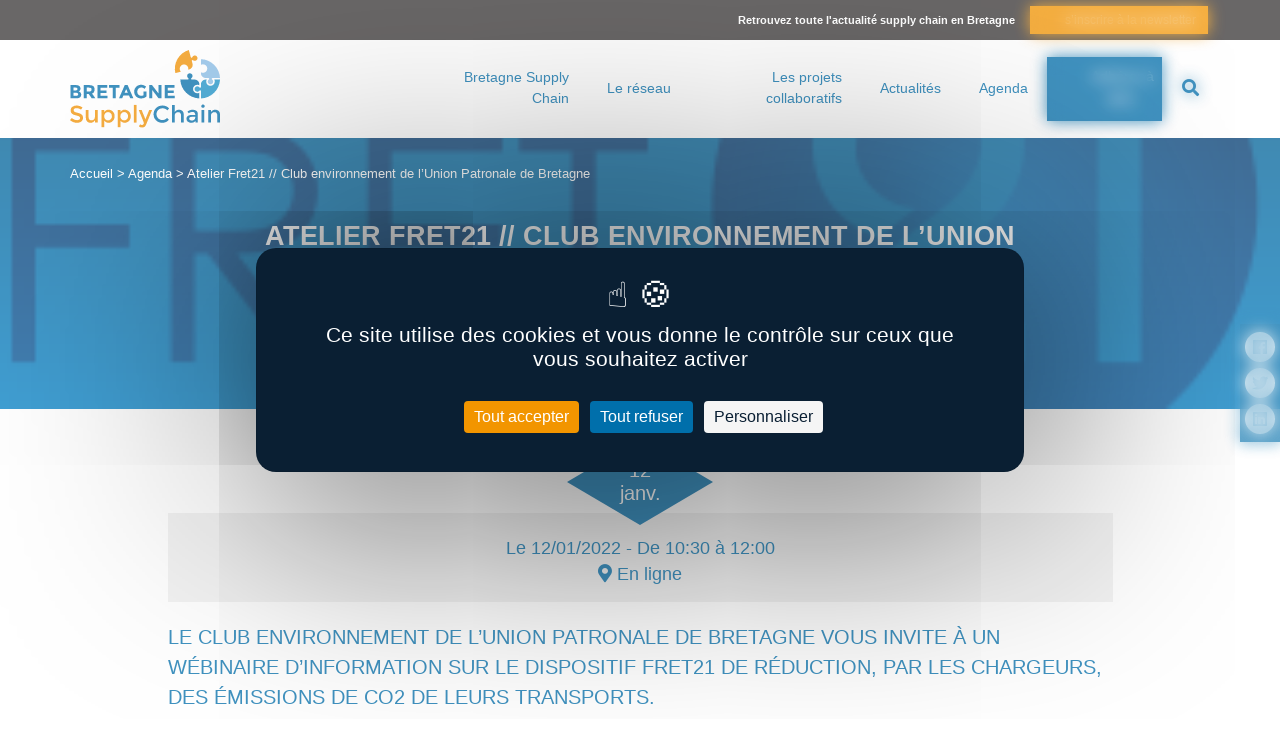

--- FILE ---
content_type: text/html; charset=UTF-8
request_url: https://www.bretagne-supplychain.fr/agenda/atelier-fret21-club-environnement-de-lunion-patronale-de-bretagne-2/
body_size: 13464
content:

<!doctype html>
<html lang="fr" class="no-js">
	<head>
		<title>Atelier Fret21 // Club environnement de l&#039;Union Patronale de Bretagne - Bretagne Supply Chain</title>

		<link href="//www.google-analytics.com" rel="dns-prefetch">

		<link rel="icon" type="image/png" href="https://www.bretagne-supplychain.fr/voy_content/uploads/2019/04/favicon.png" sizes="32x32" />
    <link rel="shortcut icon" href="https://www.bretagne-supplychain.fr/voy_content/uploads/2019/04/favicon.png">
    <link rel="apple-touch-icon" href="https://www.bretagne-supplychain.fr/voy_content/uploads/2019/04/favicon.png">
		<link rel="apple-touch-icon" sizes="72x72" href="https://www.bretagne-supplychain.fr/voy_content/uploads/2019/04/favicon-72-72.png" />
		<link rel="apple-touch-icon" sizes="144x144" href="https://www.bretagne-supplychain.fr/voy_content/uploads/2019/04/favicon-144-144.png" />
		<meta name="msapplication-TileColor" content="#006eab" />
		<meta name="msapplication-TileImage" content="https://www.bretagne-supplychain.fr/voy_content/uploads/2019/04/favicon-144-144.png" />
		<meta name="theme-color" content="#006eab">

		<meta charset="UTF-8">
		<meta http-equiv="X-UA-Compatible" content="IE=edge,chrome=1">
		<meta name="viewport" content="width=device-width, initial-scale=1.0">

		<meta name='robots' content='index, follow, max-image-preview:large, max-snippet:-1, max-video-preview:-1' />

	<!-- This site is optimized with the Yoast SEO plugin v23.8 - https://yoast.com/wordpress/plugins/seo/ -->
	<link rel="canonical" href="https://www.bretagne-supplychain.fr/agenda/atelier-fret21-club-environnement-de-lunion-patronale-de-bretagne-2/" />
	<meta property="og:locale" content="fr_FR" />
	<meta property="og:type" content="article" />
	<meta property="og:title" content="Atelier Fret21 // Club environnement de l&#039;Union Patronale de Bretagne - Bretagne Supply Chain" />
	<meta property="og:description" content="Le Club environnement de l’Union Patronale de Bretagne vous invite à un wébinaire d’information sur le dispositif Fret21 de réduction, par les chargeurs, des émissions de CO2 de leurs transports. Optimisation des charges palettisées, réduction des trajets à vide, gestion mutualisée des approvisionnements, optimisation de l’affectation des productions et des clients, utilisation des modes alternatifs [&hellip;]" />
	<meta property="og:url" content="https://www.bretagne-supplychain.fr/agenda/atelier-fret21-club-environnement-de-lunion-patronale-de-bretagne-2/" />
	<meta property="og:site_name" content="Bretagne Supply Chain" />
	<meta property="article:modified_time" content="2022-02-16T15:07:21+00:00" />
	<meta property="og:image" content="https://www.bretagne-supplychain.fr/voy_content/uploads/2019/09/FRET21.png" />
	<meta property="og:image:width" content="326" />
	<meta property="og:image:height" content="173" />
	<meta property="og:image:type" content="image/png" />
	<meta name="twitter:card" content="summary_large_image" />
	<meta name="twitter:label1" content="Durée de lecture estimée" />
	<meta name="twitter:data1" content="2 minutes" />
	<script type="application/ld+json" class="yoast-schema-graph">{"@context":"https://schema.org","@graph":[{"@type":"WebPage","@id":"https://www.bretagne-supplychain.fr/agenda/atelier-fret21-club-environnement-de-lunion-patronale-de-bretagne-2/","url":"https://www.bretagne-supplychain.fr/agenda/atelier-fret21-club-environnement-de-lunion-patronale-de-bretagne-2/","name":"Atelier Fret21 // Club environnement de l'Union Patronale de Bretagne - Bretagne Supply Chain","isPartOf":{"@id":"https://www.bretagne-supplychain.fr/#website"},"primaryImageOfPage":{"@id":"https://www.bretagne-supplychain.fr/agenda/atelier-fret21-club-environnement-de-lunion-patronale-de-bretagne-2/#primaryimage"},"image":{"@id":"https://www.bretagne-supplychain.fr/agenda/atelier-fret21-club-environnement-de-lunion-patronale-de-bretagne-2/#primaryimage"},"thumbnailUrl":"https://www.bretagne-supplychain.fr/voy_content/uploads/2019/09/FRET21.png","datePublished":"2022-02-16T15:07:20+00:00","dateModified":"2022-02-16T15:07:21+00:00","breadcrumb":{"@id":"https://www.bretagne-supplychain.fr/agenda/atelier-fret21-club-environnement-de-lunion-patronale-de-bretagne-2/#breadcrumb"},"inLanguage":"fr-FR","potentialAction":[{"@type":"ReadAction","target":["https://www.bretagne-supplychain.fr/agenda/atelier-fret21-club-environnement-de-lunion-patronale-de-bretagne-2/"]}]},{"@type":"ImageObject","inLanguage":"fr-FR","@id":"https://www.bretagne-supplychain.fr/agenda/atelier-fret21-club-environnement-de-lunion-patronale-de-bretagne-2/#primaryimage","url":"https://www.bretagne-supplychain.fr/voy_content/uploads/2019/09/FRET21.png","contentUrl":"https://www.bretagne-supplychain.fr/voy_content/uploads/2019/09/FRET21.png","width":326,"height":173},{"@type":"BreadcrumbList","@id":"https://www.bretagne-supplychain.fr/agenda/atelier-fret21-club-environnement-de-lunion-patronale-de-bretagne-2/#breadcrumb","itemListElement":[{"@type":"ListItem","position":1,"name":"Accueil","item":"https://www.bretagne-supplychain.fr/"},{"@type":"ListItem","position":2,"name":"Agenda","item":"https://www.bretagne-supplychain.fr/agenda/"},{"@type":"ListItem","position":3,"name":"Atelier Fret21 // Club environnement de l&rsquo;Union Patronale de Bretagne"}]},{"@type":"WebSite","@id":"https://www.bretagne-supplychain.fr/#website","url":"https://www.bretagne-supplychain.fr/","name":"Bretagne Supply Chain","description":"Ensemble, visons l&#039;excellence logistique","potentialAction":[{"@type":"SearchAction","target":{"@type":"EntryPoint","urlTemplate":"https://www.bretagne-supplychain.fr/?s={search_term_string}"},"query-input":{"@type":"PropertyValueSpecification","valueRequired":true,"valueName":"search_term_string"}}],"inLanguage":"fr-FR"}]}</script>
	<!-- / Yoast SEO plugin. -->


<link rel='dns-prefetch' href='//maps.googleapis.com' />
<link rel='dns-prefetch' href='//use.fontawesome.com' />

<script type="text/javascript">
/* <![CDATA[ */
window._wpemojiSettings = {"baseUrl":"https:\/\/s.w.org\/images\/core\/emoji\/15.0.3\/72x72\/","ext":".png","svgUrl":"https:\/\/s.w.org\/images\/core\/emoji\/15.0.3\/svg\/","svgExt":".svg","source":{"concatemoji":"https:\/\/www.bretagne-supplychain.fr\/wp-includes\/js\/wp-emoji-release.min.js?ver=6.6.2"}};
/*! This file is auto-generated */
!function(i,n){var o,s,e;function c(e){try{var t={supportTests:e,timestamp:(new Date).valueOf()};sessionStorage.setItem(o,JSON.stringify(t))}catch(e){}}function p(e,t,n){e.clearRect(0,0,e.canvas.width,e.canvas.height),e.fillText(t,0,0);var t=new Uint32Array(e.getImageData(0,0,e.canvas.width,e.canvas.height).data),r=(e.clearRect(0,0,e.canvas.width,e.canvas.height),e.fillText(n,0,0),new Uint32Array(e.getImageData(0,0,e.canvas.width,e.canvas.height).data));return t.every(function(e,t){return e===r[t]})}function u(e,t,n){switch(t){case"flag":return n(e,"\ud83c\udff3\ufe0f\u200d\u26a7\ufe0f","\ud83c\udff3\ufe0f\u200b\u26a7\ufe0f")?!1:!n(e,"\ud83c\uddfa\ud83c\uddf3","\ud83c\uddfa\u200b\ud83c\uddf3")&&!n(e,"\ud83c\udff4\udb40\udc67\udb40\udc62\udb40\udc65\udb40\udc6e\udb40\udc67\udb40\udc7f","\ud83c\udff4\u200b\udb40\udc67\u200b\udb40\udc62\u200b\udb40\udc65\u200b\udb40\udc6e\u200b\udb40\udc67\u200b\udb40\udc7f");case"emoji":return!n(e,"\ud83d\udc26\u200d\u2b1b","\ud83d\udc26\u200b\u2b1b")}return!1}function f(e,t,n){var r="undefined"!=typeof WorkerGlobalScope&&self instanceof WorkerGlobalScope?new OffscreenCanvas(300,150):i.createElement("canvas"),a=r.getContext("2d",{willReadFrequently:!0}),o=(a.textBaseline="top",a.font="600 32px Arial",{});return e.forEach(function(e){o[e]=t(a,e,n)}),o}function t(e){var t=i.createElement("script");t.src=e,t.defer=!0,i.head.appendChild(t)}"undefined"!=typeof Promise&&(o="wpEmojiSettingsSupports",s=["flag","emoji"],n.supports={everything:!0,everythingExceptFlag:!0},e=new Promise(function(e){i.addEventListener("DOMContentLoaded",e,{once:!0})}),new Promise(function(t){var n=function(){try{var e=JSON.parse(sessionStorage.getItem(o));if("object"==typeof e&&"number"==typeof e.timestamp&&(new Date).valueOf()<e.timestamp+604800&&"object"==typeof e.supportTests)return e.supportTests}catch(e){}return null}();if(!n){if("undefined"!=typeof Worker&&"undefined"!=typeof OffscreenCanvas&&"undefined"!=typeof URL&&URL.createObjectURL&&"undefined"!=typeof Blob)try{var e="postMessage("+f.toString()+"("+[JSON.stringify(s),u.toString(),p.toString()].join(",")+"));",r=new Blob([e],{type:"text/javascript"}),a=new Worker(URL.createObjectURL(r),{name:"wpTestEmojiSupports"});return void(a.onmessage=function(e){c(n=e.data),a.terminate(),t(n)})}catch(e){}c(n=f(s,u,p))}t(n)}).then(function(e){for(var t in e)n.supports[t]=e[t],n.supports.everything=n.supports.everything&&n.supports[t],"flag"!==t&&(n.supports.everythingExceptFlag=n.supports.everythingExceptFlag&&n.supports[t]);n.supports.everythingExceptFlag=n.supports.everythingExceptFlag&&!n.supports.flag,n.DOMReady=!1,n.readyCallback=function(){n.DOMReady=!0}}).then(function(){return e}).then(function(){var e;n.supports.everything||(n.readyCallback(),(e=n.source||{}).concatemoji?t(e.concatemoji):e.wpemoji&&e.twemoji&&(t(e.twemoji),t(e.wpemoji)))}))}((window,document),window._wpemojiSettings);
/* ]]> */
</script>
<style id='wp-emoji-styles-inline-css' type='text/css'>

	img.wp-smiley, img.emoji {
		display: inline !important;
		border: none !important;
		box-shadow: none !important;
		height: 1em !important;
		width: 1em !important;
		margin: 0 0.07em !important;
		vertical-align: -0.1em !important;
		background: none !important;
		padding: 0 !important;
	}
</style>
<link rel='stylesheet' id='wp-block-library-css' href='https://www.bretagne-supplychain.fr/wp-includes/css/dist/block-library/style.min.css?ver=6.6.2' type='text/css' media='all' />
<style id='classic-theme-styles-inline-css' type='text/css'>
/*! This file is auto-generated */
.wp-block-button__link{color:#fff;background-color:#32373c;border-radius:9999px;box-shadow:none;text-decoration:none;padding:calc(.667em + 2px) calc(1.333em + 2px);font-size:1.125em}.wp-block-file__button{background:#32373c;color:#fff;text-decoration:none}
</style>
<style id='global-styles-inline-css' type='text/css'>
:root{--wp--preset--aspect-ratio--square: 1;--wp--preset--aspect-ratio--4-3: 4/3;--wp--preset--aspect-ratio--3-4: 3/4;--wp--preset--aspect-ratio--3-2: 3/2;--wp--preset--aspect-ratio--2-3: 2/3;--wp--preset--aspect-ratio--16-9: 16/9;--wp--preset--aspect-ratio--9-16: 9/16;--wp--preset--color--black: #000000;--wp--preset--color--cyan-bluish-gray: #abb8c3;--wp--preset--color--white: #ffffff;--wp--preset--color--pale-pink: #f78da7;--wp--preset--color--vivid-red: #cf2e2e;--wp--preset--color--luminous-vivid-orange: #ff6900;--wp--preset--color--luminous-vivid-amber: #fcb900;--wp--preset--color--light-green-cyan: #7bdcb5;--wp--preset--color--vivid-green-cyan: #00d084;--wp--preset--color--pale-cyan-blue: #8ed1fc;--wp--preset--color--vivid-cyan-blue: #0693e3;--wp--preset--color--vivid-purple: #9b51e0;--wp--preset--gradient--vivid-cyan-blue-to-vivid-purple: linear-gradient(135deg,rgba(6,147,227,1) 0%,rgb(155,81,224) 100%);--wp--preset--gradient--light-green-cyan-to-vivid-green-cyan: linear-gradient(135deg,rgb(122,220,180) 0%,rgb(0,208,130) 100%);--wp--preset--gradient--luminous-vivid-amber-to-luminous-vivid-orange: linear-gradient(135deg,rgba(252,185,0,1) 0%,rgba(255,105,0,1) 100%);--wp--preset--gradient--luminous-vivid-orange-to-vivid-red: linear-gradient(135deg,rgba(255,105,0,1) 0%,rgb(207,46,46) 100%);--wp--preset--gradient--very-light-gray-to-cyan-bluish-gray: linear-gradient(135deg,rgb(238,238,238) 0%,rgb(169,184,195) 100%);--wp--preset--gradient--cool-to-warm-spectrum: linear-gradient(135deg,rgb(74,234,220) 0%,rgb(151,120,209) 20%,rgb(207,42,186) 40%,rgb(238,44,130) 60%,rgb(251,105,98) 80%,rgb(254,248,76) 100%);--wp--preset--gradient--blush-light-purple: linear-gradient(135deg,rgb(255,206,236) 0%,rgb(152,150,240) 100%);--wp--preset--gradient--blush-bordeaux: linear-gradient(135deg,rgb(254,205,165) 0%,rgb(254,45,45) 50%,rgb(107,0,62) 100%);--wp--preset--gradient--luminous-dusk: linear-gradient(135deg,rgb(255,203,112) 0%,rgb(199,81,192) 50%,rgb(65,88,208) 100%);--wp--preset--gradient--pale-ocean: linear-gradient(135deg,rgb(255,245,203) 0%,rgb(182,227,212) 50%,rgb(51,167,181) 100%);--wp--preset--gradient--electric-grass: linear-gradient(135deg,rgb(202,248,128) 0%,rgb(113,206,126) 100%);--wp--preset--gradient--midnight: linear-gradient(135deg,rgb(2,3,129) 0%,rgb(40,116,252) 100%);--wp--preset--font-size--small: 13px;--wp--preset--font-size--medium: 20px;--wp--preset--font-size--large: 36px;--wp--preset--font-size--x-large: 42px;--wp--preset--spacing--20: 0.44rem;--wp--preset--spacing--30: 0.67rem;--wp--preset--spacing--40: 1rem;--wp--preset--spacing--50: 1.5rem;--wp--preset--spacing--60: 2.25rem;--wp--preset--spacing--70: 3.38rem;--wp--preset--spacing--80: 5.06rem;--wp--preset--shadow--natural: 6px 6px 9px rgba(0, 0, 0, 0.2);--wp--preset--shadow--deep: 12px 12px 50px rgba(0, 0, 0, 0.4);--wp--preset--shadow--sharp: 6px 6px 0px rgba(0, 0, 0, 0.2);--wp--preset--shadow--outlined: 6px 6px 0px -3px rgba(255, 255, 255, 1), 6px 6px rgba(0, 0, 0, 1);--wp--preset--shadow--crisp: 6px 6px 0px rgba(0, 0, 0, 1);}:where(.is-layout-flex){gap: 0.5em;}:where(.is-layout-grid){gap: 0.5em;}body .is-layout-flex{display: flex;}.is-layout-flex{flex-wrap: wrap;align-items: center;}.is-layout-flex > :is(*, div){margin: 0;}body .is-layout-grid{display: grid;}.is-layout-grid > :is(*, div){margin: 0;}:where(.wp-block-columns.is-layout-flex){gap: 2em;}:where(.wp-block-columns.is-layout-grid){gap: 2em;}:where(.wp-block-post-template.is-layout-flex){gap: 1.25em;}:where(.wp-block-post-template.is-layout-grid){gap: 1.25em;}.has-black-color{color: var(--wp--preset--color--black) !important;}.has-cyan-bluish-gray-color{color: var(--wp--preset--color--cyan-bluish-gray) !important;}.has-white-color{color: var(--wp--preset--color--white) !important;}.has-pale-pink-color{color: var(--wp--preset--color--pale-pink) !important;}.has-vivid-red-color{color: var(--wp--preset--color--vivid-red) !important;}.has-luminous-vivid-orange-color{color: var(--wp--preset--color--luminous-vivid-orange) !important;}.has-luminous-vivid-amber-color{color: var(--wp--preset--color--luminous-vivid-amber) !important;}.has-light-green-cyan-color{color: var(--wp--preset--color--light-green-cyan) !important;}.has-vivid-green-cyan-color{color: var(--wp--preset--color--vivid-green-cyan) !important;}.has-pale-cyan-blue-color{color: var(--wp--preset--color--pale-cyan-blue) !important;}.has-vivid-cyan-blue-color{color: var(--wp--preset--color--vivid-cyan-blue) !important;}.has-vivid-purple-color{color: var(--wp--preset--color--vivid-purple) !important;}.has-black-background-color{background-color: var(--wp--preset--color--black) !important;}.has-cyan-bluish-gray-background-color{background-color: var(--wp--preset--color--cyan-bluish-gray) !important;}.has-white-background-color{background-color: var(--wp--preset--color--white) !important;}.has-pale-pink-background-color{background-color: var(--wp--preset--color--pale-pink) !important;}.has-vivid-red-background-color{background-color: var(--wp--preset--color--vivid-red) !important;}.has-luminous-vivid-orange-background-color{background-color: var(--wp--preset--color--luminous-vivid-orange) !important;}.has-luminous-vivid-amber-background-color{background-color: var(--wp--preset--color--luminous-vivid-amber) !important;}.has-light-green-cyan-background-color{background-color: var(--wp--preset--color--light-green-cyan) !important;}.has-vivid-green-cyan-background-color{background-color: var(--wp--preset--color--vivid-green-cyan) !important;}.has-pale-cyan-blue-background-color{background-color: var(--wp--preset--color--pale-cyan-blue) !important;}.has-vivid-cyan-blue-background-color{background-color: var(--wp--preset--color--vivid-cyan-blue) !important;}.has-vivid-purple-background-color{background-color: var(--wp--preset--color--vivid-purple) !important;}.has-black-border-color{border-color: var(--wp--preset--color--black) !important;}.has-cyan-bluish-gray-border-color{border-color: var(--wp--preset--color--cyan-bluish-gray) !important;}.has-white-border-color{border-color: var(--wp--preset--color--white) !important;}.has-pale-pink-border-color{border-color: var(--wp--preset--color--pale-pink) !important;}.has-vivid-red-border-color{border-color: var(--wp--preset--color--vivid-red) !important;}.has-luminous-vivid-orange-border-color{border-color: var(--wp--preset--color--luminous-vivid-orange) !important;}.has-luminous-vivid-amber-border-color{border-color: var(--wp--preset--color--luminous-vivid-amber) !important;}.has-light-green-cyan-border-color{border-color: var(--wp--preset--color--light-green-cyan) !important;}.has-vivid-green-cyan-border-color{border-color: var(--wp--preset--color--vivid-green-cyan) !important;}.has-pale-cyan-blue-border-color{border-color: var(--wp--preset--color--pale-cyan-blue) !important;}.has-vivid-cyan-blue-border-color{border-color: var(--wp--preset--color--vivid-cyan-blue) !important;}.has-vivid-purple-border-color{border-color: var(--wp--preset--color--vivid-purple) !important;}.has-vivid-cyan-blue-to-vivid-purple-gradient-background{background: var(--wp--preset--gradient--vivid-cyan-blue-to-vivid-purple) !important;}.has-light-green-cyan-to-vivid-green-cyan-gradient-background{background: var(--wp--preset--gradient--light-green-cyan-to-vivid-green-cyan) !important;}.has-luminous-vivid-amber-to-luminous-vivid-orange-gradient-background{background: var(--wp--preset--gradient--luminous-vivid-amber-to-luminous-vivid-orange) !important;}.has-luminous-vivid-orange-to-vivid-red-gradient-background{background: var(--wp--preset--gradient--luminous-vivid-orange-to-vivid-red) !important;}.has-very-light-gray-to-cyan-bluish-gray-gradient-background{background: var(--wp--preset--gradient--very-light-gray-to-cyan-bluish-gray) !important;}.has-cool-to-warm-spectrum-gradient-background{background: var(--wp--preset--gradient--cool-to-warm-spectrum) !important;}.has-blush-light-purple-gradient-background{background: var(--wp--preset--gradient--blush-light-purple) !important;}.has-blush-bordeaux-gradient-background{background: var(--wp--preset--gradient--blush-bordeaux) !important;}.has-luminous-dusk-gradient-background{background: var(--wp--preset--gradient--luminous-dusk) !important;}.has-pale-ocean-gradient-background{background: var(--wp--preset--gradient--pale-ocean) !important;}.has-electric-grass-gradient-background{background: var(--wp--preset--gradient--electric-grass) !important;}.has-midnight-gradient-background{background: var(--wp--preset--gradient--midnight) !important;}.has-small-font-size{font-size: var(--wp--preset--font-size--small) !important;}.has-medium-font-size{font-size: var(--wp--preset--font-size--medium) !important;}.has-large-font-size{font-size: var(--wp--preset--font-size--large) !important;}.has-x-large-font-size{font-size: var(--wp--preset--font-size--x-large) !important;}
:where(.wp-block-post-template.is-layout-flex){gap: 1.25em;}:where(.wp-block-post-template.is-layout-grid){gap: 1.25em;}
:where(.wp-block-columns.is-layout-flex){gap: 2em;}:where(.wp-block-columns.is-layout-grid){gap: 2em;}
:root :where(.wp-block-pullquote){font-size: 1.5em;line-height: 1.6;}
</style>
<link data-minify="1" rel='stylesheet' id='voycore_front_css-css' href='https://www.bretagne-supplychain.fr/voy_content/cache/min/1/voy_content/plugins/voyelle-core/dist/main.css?ver=1750750622' type='text/css' media='all' />
<link data-minify="1" rel='stylesheet' id='wp-pagenavi-css' href='https://www.bretagne-supplychain.fr/voy_content/cache/min/1/voy_content/plugins/wp-pagenavi/pagenavi-css.css?ver=1750750622' type='text/css' media='all' />
<link data-minify="1" rel='stylesheet' id='fancybox-css' href='https://www.bretagne-supplychain.fr/voy_content/cache/min/1/voy_content/plugins/easy-fancybox/fancybox/1.5.4/jquery.fancybox.css?ver=1750750622' type='text/css' media='screen' />
<style id='fancybox-inline-css' type='text/css'>
#fancybox-outer{background:#ffffff}#fancybox-content{background:#ffffff;border-color:#ffffff;color:#000000;}#fancybox-title,#fancybox-title-float-main{color:#fff}
</style>
<link data-minify="1" rel='stylesheet' id='fontawesome-css' href='https://www.bretagne-supplychain.fr/voy_content/cache/min/1/releases/v5.0.8/css/all.css?ver=1750750622' type='text/css' media='all' />
<link data-minify="1" rel='stylesheet' id='voyelle_css-css' href='https://www.bretagne-supplychain.fr/voy_content/cache/min/1/voy_content/themes/bsc/dist/voyelle.css?ver=1750750622' type='text/css' media='all' />
<script type="text/javascript" src="https://www.bretagne-supplychain.fr/voy_content/themes/bsc/dist/jquery-3.3.1.min.js?ver=1.0.2" id="jquery-js"></script>
        <!-- Google Tag Manager -->
                <!-- End Google Tag Manager -->

        <noscript><style id="rocket-lazyload-nojs-css">.rll-youtube-player, [data-lazy-src]{display:none !important;}</style></noscript>
		<script src="https://tarteaucitron.io/load.js?domain=www.bretagne-supplychain.fr&uuid=b2de7bdda31e023e996853aff1ea3ec4572e5fbd"></script>
	<meta name="generator" content="WP Rocket 3.17.2.1" data-wpr-features="wpr_minify_js wpr_lazyload_images wpr_lazyload_iframes wpr_minify_css wpr_desktop" /></head>

	<body class="agenda-template-default single single-agenda postid-14871">

		<!-- Header -->
		<header data-rocket-location-hash="a958a4e02512def1962799edcb763194">

		    <div data-rocket-location-hash="4c62e6100c1d4eb9c40949847977f16e" class="header--top">
					<div data-rocket-location-hash="40f22408a88335a0945fffe944caafc3" class="container">
							<div class="row justify-content-sm-end justify-content-center align-items-center mr-1 ml-1">
								<p>Retrouvez toute l'actualité supply chain en Bretagne</p> <a href="https://www.bretagne-supplychain.fr/sinscrire-a-la-newsletter/" class="bt bt--small bt--news">s’inscrire à la newsletter</a>
							</div>
					</div>
		    </div>

		    <div data-rocket-location-hash="43aedc55f76c1a70e9fd9048309a78a5" class="header--main">
		        <div data-rocket-location-hash="0841f15ebf099eeaba6f2c7f735d0671" class="container">
		            <div class="row align-items-center justify-content-between">

		                <!-- Logo -->
		                <a href="https://www.bretagne-supplychain.fr" class="col-auto logo">
												<img src="data:image/svg+xml,%3Csvg%20xmlns='http://www.w3.org/2000/svg'%20viewBox='0%200%200%200'%3E%3C/svg%3E" alt="Bretagne Supply Chain" data-lazy-src="https://www.bretagne-supplychain.fr/voy_content/uploads/2023/07/BSC-logo.svg"><noscript><img src="https://www.bretagne-supplychain.fr/voy_content/uploads/2023/07/BSC-logo.svg" alt="Bretagne Supply Chain"></noscript>
		                </a>
										<div class="col-auto d-flex">
											<nav class="nav__desktop">
											 <ul id="menu-menu-principal" class="menu--inline"><li id="menu-item-34" class="menu-item menu-item-type-post_type menu-item-object-page menu-item-has-children menu-item-34"><a href="https://www.bretagne-supplychain.fr/le-cluster-bretagne-supply-chain/">Bretagne Supply Chain</a>
<ul/ class="submenu" />
	<li id="menu-item-15143" class="menu-item menu-item-type-post_type menu-item-object-page menu-item-15143"><a href="https://www.bretagne-supplychain.fr/le-cluster-bretagne-supply-chain/">Le Cluster</a></li>
	<li id="menu-item-800" class="menu-item menu-item-type-post_type menu-item-object-page menu-item-800"><a href="https://www.bretagne-supplychain.fr/la-gouvernance/">La gouvernance</a></li>
	<li id="menu-item-1152" class="menu-item menu-item-type-post_type menu-item-object-page menu-item-1152"><a href="https://www.bretagne-supplychain.fr/le-cluster-bretagne-supply-chain/lequipe/">L’équipe</a></li>
</ul>
</li>
<li id="menu-item-22440" class="menu-item menu-item-type-post_type menu-item-object-page menu-item-has-children menu-item-22440"><a href="https://www.bretagne-supplychain.fr/notre-reseau/">Le réseau</a>
<ul/ class="submenu" />
	<li id="menu-item-37" class="menu-item menu-item-type-post_type menu-item-object-page menu-item-37"><a href="https://www.bretagne-supplychain.fr/reseau-et-partenaires/">Les adhérents BSC</a></li>
	<li id="menu-item-1179" class="menu-item menu-item-type-post_type menu-item-object-page menu-item-1179"><a href="https://www.bretagne-supplychain.fr/les-partenaires/">Les partenaires</a></li>
</ul>
</li>
<li id="menu-item-36" class="menu-item menu-item-type-post_type menu-item-object-page menu-item-has-children menu-item-36"><a href="https://www.bretagne-supplychain.fr/les-projets-collaboratifs/">Les projets collaboratifs</a>
<ul/ class="submenu" />
	<li id="menu-item-7397" class="menu-item menu-item-type-custom menu-item-object-custom menu-item-7397"><a href="https://www.bretagne-supplychain.fr/projet/mixenn">Mixenn</a></li>
	<li id="menu-item-7162" class="menu-item menu-item-type-custom menu-item-object-custom menu-item-7162"><a href="https://www.bretagne-supplychain.fr/projet/lets-go/">Let&rsquo;s GO</a></li>
	<li id="menu-item-7399" class="menu-item menu-item-type-custom menu-item-object-custom menu-item-7399"><a href="https://www.bretagne-supplychain.fr/projet/rennes-metropole-elaboration-de-la-charte-logistique-urbaine-durable-2/">Charte logistique urbaine &#8211; Rennes Métropole</a></li>
	<li id="menu-item-18856" class="menu-item menu-item-type-custom menu-item-object-custom menu-item-18856"><a href="https://www.bretagne-supplychain.fr/projet/concertation-logistique-urbaine-brest-metropole/">Concertation logistique urbaine &#8211; Brest Métropole</a></li>
	<li id="menu-item-32798" class="menu-item menu-item-type-custom menu-item-object-custom menu-item-32798"><a href="https://www.bretagne-supplychain.fr/projet/la-logistique-durable-des-iles-construction-collaborative-dune-charte-et-dun-plan-dactions/">Charte logistique durable des îles</a></li>
	<li id="menu-item-32883" class="menu-item menu-item-type-custom menu-item-object-custom menu-item-32883"><a href="https://www.bretagne-supplychain.fr/projet/act-pas-a-pas/">ACT Pas à Pas</a></li>
	<li id="menu-item-33044" class="menu-item menu-item-type-custom menu-item-object-custom menu-item-33044"><a href="https://www.bretagne-supplychain.fr/projet/projet-detente-des-flux/">Projet « Détente des flux »</a></li>
	<li id="menu-item-19846" class="menu-item menu-item-type-custom menu-item-object-custom menu-item-19846"><a href="https://www.bretagne-supplychain.fr/projet/actsupply/">ACT&rsquo;supply</a></li>
</ul>
</li>
<li id="menu-item-39" class="menu-item menu-item-type-post_type menu-item-object-page current_page_parent menu-item-39"><a href="https://www.bretagne-supplychain.fr/actualites/">Actualités</a></li>
<li id="menu-item-38" class="menu-item menu-item-type-post_type menu-item-object-page menu-item-38"><a href="https://www.bretagne-supplychain.fr/agenda/">Agenda</a></li>
</ul>										 </nav>
										 <a href="https://www.bretagne-supplychain.fr/adherer/" class="bt bt--secondary">Adhérer à BSC</a>
										 <form class="search" method="get" action="https://www.bretagne-supplychain.fr" role="search">
	<input type="search" name="s" placeholder="Recherche">
	<button type="submit" role="button"><i class="fas fa-search"></i></button>
</form>
										 <!-- Bouton Menu pour mobile -->
										 <button sidebarjs-toggle class="toggle-menu mobile--only"><i class="fas fa-bars"></i> Menu</button>
										</div>


		            </div>
		        </div>

		        <!-- Menu mobile -->
		        <div data-rocket-location-hash="5181f71534ccaa076c1d14bd4cb9a584" id="slide-out" class="sideNav" sidebarjs>

		            <div class="sideNav__heading">
									<a href="https://www.bretagne-supplychain.fr">
										<img src="data:image/svg+xml,%3Csvg%20xmlns='http://www.w3.org/2000/svg'%20viewBox='0%200%200%200'%3E%3C/svg%3E" alt="Bretagne Supply Chain" data-lazy-src="https://www.bretagne-supplychain.fr/voy_content/uploads/2023/07/BSC-logo.svg"><noscript><img src="https://www.bretagne-supplychain.fr/voy_content/uploads/2023/07/BSC-logo.svg" alt="Bretagne Supply Chain"></noscript>
		               </a>
		            </div>

		            <nav>
									<ul id="menu-menu-principal-1" class="sidenav"><li class="menu-item menu-item-type-post_type menu-item-object-page menu-item-has-children dropdown menu-item-34"><a href="https://www.bretagne-supplychain.fr/le-cluster-bretagne-supply-chain/"><span>Bretagne Supply Chain</span></a>
<ul/ class="submenu" />
	<li class="menu-item menu-item-type-post_type menu-item-object-page menu-item-15143"><a href="https://www.bretagne-supplychain.fr/le-cluster-bretagne-supply-chain/"><span>Le Cluster</span></a></li>
	<li class="menu-item menu-item-type-post_type menu-item-object-page menu-item-800"><a href="https://www.bretagne-supplychain.fr/la-gouvernance/"><span>La gouvernance</span></a></li>
	<li class="menu-item menu-item-type-post_type menu-item-object-page menu-item-1152"><a href="https://www.bretagne-supplychain.fr/le-cluster-bretagne-supply-chain/lequipe/"><span>L’équipe</span></a></li>
</ul>
</li>
<li class="menu-item menu-item-type-post_type menu-item-object-page menu-item-has-children dropdown menu-item-22440"><a href="https://www.bretagne-supplychain.fr/notre-reseau/"><span>Le réseau</span></a>
<ul/ class="submenu" />
	<li class="menu-item menu-item-type-post_type menu-item-object-page menu-item-37"><a href="https://www.bretagne-supplychain.fr/reseau-et-partenaires/"><span>Les adhérents BSC</span></a></li>
	<li class="menu-item menu-item-type-post_type menu-item-object-page menu-item-1179"><a href="https://www.bretagne-supplychain.fr/les-partenaires/"><span>Les partenaires</span></a></li>
</ul>
</li>
<li class="menu-item menu-item-type-post_type menu-item-object-page menu-item-has-children dropdown menu-item-36"><a href="https://www.bretagne-supplychain.fr/les-projets-collaboratifs/"><span>Les projets collaboratifs</span></a>
<ul/ class="submenu" />
	<li class="menu-item menu-item-type-custom menu-item-object-custom menu-item-7397"><a href="https://www.bretagne-supplychain.fr/projet/mixenn"><span>Mixenn</span></a></li>
	<li class="menu-item menu-item-type-custom menu-item-object-custom menu-item-7162"><a href="https://www.bretagne-supplychain.fr/projet/lets-go/"><span>Let&rsquo;s GO</span></a></li>
	<li class="menu-item menu-item-type-custom menu-item-object-custom menu-item-7399"><a href="https://www.bretagne-supplychain.fr/projet/rennes-metropole-elaboration-de-la-charte-logistique-urbaine-durable-2/"><span>Charte logistique urbaine &#8211; Rennes Métropole</span></a></li>
	<li class="menu-item menu-item-type-custom menu-item-object-custom menu-item-18856"><a href="https://www.bretagne-supplychain.fr/projet/concertation-logistique-urbaine-brest-metropole/"><span>Concertation logistique urbaine &#8211; Brest Métropole</span></a></li>
	<li class="menu-item menu-item-type-custom menu-item-object-custom menu-item-32798"><a href="https://www.bretagne-supplychain.fr/projet/la-logistique-durable-des-iles-construction-collaborative-dune-charte-et-dun-plan-dactions/"><span>Charte logistique durable des îles</span></a></li>
	<li class="menu-item menu-item-type-custom menu-item-object-custom menu-item-32883"><a href="https://www.bretagne-supplychain.fr/projet/act-pas-a-pas/"><span>ACT Pas à Pas</span></a></li>
	<li class="menu-item menu-item-type-custom menu-item-object-custom menu-item-33044"><a href="https://www.bretagne-supplychain.fr/projet/projet-detente-des-flux/"><span>Projet « Détente des flux »</span></a></li>
	<li class="menu-item menu-item-type-custom menu-item-object-custom menu-item-19846"><a href="https://www.bretagne-supplychain.fr/projet/actsupply/"><span>ACT&rsquo;supply</span></a></li>
</ul>
</li>
<li class="menu-item menu-item-type-post_type menu-item-object-page current_page_parent menu-item-39"><a href="https://www.bretagne-supplychain.fr/actualites/"><span>Actualités</span></a></li>
<li class="menu-item menu-item-type-post_type menu-item-object-page menu-item-38"><a href="https://www.bretagne-supplychain.fr/agenda/"><span>Agenda</span></a></li>
</ul>									<div class="pt-3 pl-4 pr-4"><form class="search" method="get" action="https://www.bretagne-supplychain.fr" role="search">
	<input type="search" name="s" placeholder="Recherche">
	<button type="submit" role="button"><i class="fas fa-search"></i></button>
</form>
</div>
		            </nav>
		        </div>

		    </div>
		</header>
		<!-- /Header -->
<main data-rocket-location-hash="695640b3c6f1a7f78522b3c5db07e24a">

					<section data-bg="https://www.bretagne-supplychain.fr/voy_content/uploads/2019/09/FRET21.png" class="heading rocket-lazyload"  style=""  >
  <div class="heading--wrapper" >
    <div data-rocket-location-hash="1ded919732da144e02a015d2156ecef5" class="container">
      <div data-rocket-location-hash="ad80db4207f88c11750800c60d4ec0d4" class="row justify-content-center">

        <div class="col-12">
          <div class="heading-breadcrumb">
            <p><span><span><a href="https://www.bretagne-supplychain.fr/">Accueil</a></span> &gt; <span><a href="https://www.bretagne-supplychain.fr/agenda/">Agenda</a></span> &gt; <span class="breadcrumb_last" aria-current="page">Atelier Fret21 // Club environnement de l&rsquo;Union Patronale de Bretagne</span></span></p>          </div>
        </div>

        <div class="col-12 col-xl-8 col-lg-10">
          <h1>Atelier Fret21 // Club environnement de l&rsquo;Union Patronale de Bretagne</h1>


                  </div>

                  <div class="col-lg-10 col-12 d-flex justify-content-center">
            <div class="tags">
                              <a href="https://www.bretagne-supplychain.fr/thematique/accompagner-la-transition-energetique-pour-les-flux-de-marchandises/">Transition écologique &amp; RSE</a>
                          </div>
          </div>
        
              </div>
    </div>
  </div>
</section>


	<article data-rocket-location-hash="d9f327f133461ed3ea161caef742cd2e">
		<div data-rocket-location-hash="68e122c6b23b4519e49c5a2a57b5f054" class="container">
			<div class="row justify-content-center">
				<div class="col-lg-10">
					<div class="dateAgenda">
						<div class="card__date">
								<span class="day">12</span>
								<span class="month">janv.</span>
						</div>
					</div>
					<div class="agenda__data">
						<div class="agenda__data--date">
															Le <span>12/01/2022</span>
																						- De 10:30 à 12:00													</div>

													<div class="agenda__data--lieu">
								<i class="fas fa-map-marker-alt"></i> <span>En ligne</span>
																								<span></span>
							</div>
											</div>
					<div class="editorContent">
						
<h2 class="wp-block-heading">Le Club environnement de l’Union Patronale de Bretagne vous invite à un wébinaire d’information sur le dispositif Fret21 de réduction, par les chargeurs, des émissions de CO2 de leurs transports.</h2>



<p>Optimisation des charges palettisées, réduction des trajets à vide, gestion mutualisée des approvisionnements, optimisation de l’affectation des productions et des clients, utilisation des modes alternatifs à la route, choix de transporteurs labellisés… Les actions pouvant être mises en œuvre par les chargeurs pour optimiser leurs transports et limiter les consommations d’énergie et les émissions de gaz à effet de serre (GES) associées sont nombreuses.</p>



<p>Pour accompagner les donneurs d’ordre dans l’optimisation de leurs transports et valoriser leurs efforts de réduction de l’impact environnemental de leurs transports, la démarche FRET21 a été mise en œuvre au niveau national.</p>



<div class="wp-block-image"><figure class="aligncenter size-large is-resized"><img decoding="async" src="data:image/svg+xml,%3Csvg%20xmlns='http://www.w3.org/2000/svg'%20viewBox='0%200%201624%20593'%3E%3C/svg%3E" alt="" class="wp-image-14190" width="-1624" height="-593" data-lazy-srcset="https://www.bretagne-supplychain.fr/voy_content/uploads/2021/12/Image1-1024x373.png 1024w, https://www.bretagne-supplychain.fr/voy_content/uploads/2021/12/Image1-300x109.png 300w, https://www.bretagne-supplychain.fr/voy_content/uploads/2021/12/Image1-768x280.png 768w, https://www.bretagne-supplychain.fr/voy_content/uploads/2021/12/Image1-60x22.png 60w, https://www.bretagne-supplychain.fr/voy_content/uploads/2021/12/Image1-100x36.png 100w, https://www.bretagne-supplychain.fr/voy_content/uploads/2021/12/Image1.png 1085w" data-lazy-sizes="(max-width: 1024px) 100vw, 1024px" data-lazy-src="https://www.bretagne-supplychain.fr/voy_content/uploads/2021/12/Image1-1024x373.png" /><noscript><img decoding="async" src="https://www.bretagne-supplychain.fr/voy_content/uploads/2021/12/Image1-1024x373.png" alt="" class="wp-image-14190" width="-1624" height="-593" srcset="https://www.bretagne-supplychain.fr/voy_content/uploads/2021/12/Image1-1024x373.png 1024w, https://www.bretagne-supplychain.fr/voy_content/uploads/2021/12/Image1-300x109.png 300w, https://www.bretagne-supplychain.fr/voy_content/uploads/2021/12/Image1-768x280.png 768w, https://www.bretagne-supplychain.fr/voy_content/uploads/2021/12/Image1-60x22.png 60w, https://www.bretagne-supplychain.fr/voy_content/uploads/2021/12/Image1-100x36.png 100w, https://www.bretagne-supplychain.fr/voy_content/uploads/2021/12/Image1.png 1085w" sizes="(max-width: 1024px) 100vw, 1024px" /></noscript><figcaption>Les chargeurs bretons engagés dans Fret21</figcaption></figure></div>



<p>Porté par l’Ademe et financé par le programme EVE, le dispositif&nbsp;<a href="https://fret21.eu/" target="_blank" rel="noreferrer noopener">FRET21</a>&nbsp;vise à inciter les chargeurs à réduire les émissions de GES générées par le transport de leurs marchandises. Démarche volontaire, il permet à chaque donneur d’ordre&nbsp;:</p>



<ul class="wp-block-list"><li>d’identifier les actions internes susceptibles d’être mises en œuvre pour réduire les émissions de GES liées aux transports</li><li>de quantifier l’impact de la mise en œuvre de ces actions en termes de gains GES</li><li>de valider la pertinence de ces actions et de se fixer un objectif de réduction</li></ul>



<h3 class="wp-block-heading">Un atelier dédié du Club environnement de l’Union Patronale de Bretagne</h3>



<p>Pour informer les entreprises sur le dispositif et leur présenter les avantages de la démarche, le Club environnement de l’Union Patronale de Bretagne organise un wébinaire dédié le 12 janvier prochain.</p>



<h3 class="wp-block-heading">Programme</h3>



<ul class="wp-block-list"><li>Présentation du contexte transport de marchandises / RSE en Bretagne – Iwen Layec, Bretagne Supply Chain</li><li>Présentation de FRET21 – Thibaud Gobert, AUTF</li><li>Retour d’expérience d’une entreprise engagée – Christophe Serre, AtlanteM</li></ul>



<p>L’atelier est réservé aux entreprises bretonnes adhérentes aux unions des entreprises 22, 29, 35 et 56.</p>



<h3 class="wp-block-heading">Je m&rsquo;inscris</h3>





        </div>      </div>    </div>  </div>
  <article data-rocket-location-hash="904a403c270620d0893c4a8b91c46b97" class="bg--grey bg--grey--img bandeau bandeau--grey">
      <div data-rocket-location-hash="e78f661669626b32a35ef61e94e53af1" class="container">
        <a href="https://www.bretagne-supplychain.fr/adherer/" class="row justify-content-center">
          <div class="col-12 col-lg-5 col-xl-4 order-lg-last">
            <div class="icon--losange icon--losange--job">
                            <img decoding="async" src="data:image/svg+xml,%3Csvg%20xmlns='http://www.w3.org/2000/svg'%20viewBox='0%200%200%200'%3E%3C/svg%3E" alt=""  data-lazy-src="https://www.bretagne-supplychain.fr/voy_content/uploads/2019/05/icon-personne.png" /><noscript><img decoding="async" src="https://www.bretagne-supplychain.fr/voy_content/uploads/2019/05/icon-personne.png" alt=""  /></noscript>
            </div>
          </div>
          <div class="col-12 col-lg-5 col-xl-4">
              <h2>Devenir adhérent ?</h2>
              <p>Vous souhaitez adhérer à Bretagne Supply Chain et participer à la performance de la supply chain régionale ? </p>
              <span class="bt mt-2">Devenir adhérent</span>
          </div>
        </a>
      </div>
  </article>
  <div data-rocket-location-hash="e02d4abb341ba01ddcf628736c86d19a" class="container">
    <div class="row justify-content-center">
      <div class="col-lg-10">
        <div class="editorContent">
					</div>

				</div>
			</div>
		</div>
	</article>
	
</main>
<section data-rocket-location-hash="608ac13c1bef5d204e98a82b222cfe2e" class="news">
    <div data-rocket-location-hash="585ed3ec7a09c0a11c0dd607f773b12d" class="container">
        <div class="row justify-content-center">
          <div class="col-12 text-center"><h2 class="title--light">Ceci pourrait vous intéresser</h2></div>
            <div class="col-lg-9 col-12">
              <div class="row">

                                                <div  class="col-lg-4 col-md-6 col-12 card__wrapper">
  <a href="https://www.bretagne-supplychain.fr/agenda/3eme-conference-regionale-de-la-logistique/" class="card card__agenda">

      <div class="card__image">
          <div class="image__wrapper">
                              <div data-bg="https://www.bretagne-supplychain.fr/voy_content/uploads/2024/12/Facilitation-graphique-540x385.jpg" class="img-no_objectfit rocket-lazyload" style=""></div>
               <img width="540" height="385" src="data:image/svg+xml,%3Csvg%20xmlns='http://www.w3.org/2000/svg'%20viewBox='0%200%20540%20385'%3E%3C/svg%3E" class="objectfit-image wp-post-image" alt="" decoding="async" data-lazy-srcset="https://www.bretagne-supplychain.fr/voy_content/uploads/2024/12/Facilitation-graphique-540x385.jpg 540w, https://www.bretagne-supplychain.fr/voy_content/uploads/2024/12/Facilitation-graphique-350x250.jpg 350w" data-lazy-sizes="(max-width: 540px) 100vw, 540px" data-lazy-src="https://www.bretagne-supplychain.fr/voy_content/uploads/2024/12/Facilitation-graphique-540x385.jpg" /><noscript><img width="540" height="385" src="https://www.bretagne-supplychain.fr/voy_content/uploads/2024/12/Facilitation-graphique-540x385.jpg" class="objectfit-image wp-post-image" alt="" decoding="async" srcset="https://www.bretagne-supplychain.fr/voy_content/uploads/2024/12/Facilitation-graphique-540x385.jpg 540w, https://www.bretagne-supplychain.fr/voy_content/uploads/2024/12/Facilitation-graphique-350x250.jpg 350w" sizes="(max-width: 540px) 100vw, 540px" /></noscript>          </div>
      </div>

      <div class="card__content">

          <div class="card__date">
              <span class="day">20</span>
              <span class="month">janv.</span>
          </div>
                    <h3 class="card__title">
             3ème Conférence bretonne de la logistique          </h3>

          

          

      </div>
  </a>
</div>
<div  class="col-lg-4 col-md-6 col-12 card__wrapper">
  <a href="https://www.bretagne-supplychain.fr/agenda/logistique-durable-des-iles-concertation/" class="card card__agenda">

      <div class="card__image">
          <div class="image__wrapper">
                              <div data-bg="https://www.bretagne-supplychain.fr/voy_content/uploads/2025/11/image-1-540x385.jpg" class="img-no_objectfit rocket-lazyload" style=""></div>
               <img width="540" height="385" src="data:image/svg+xml,%3Csvg%20xmlns='http://www.w3.org/2000/svg'%20viewBox='0%200%20540%20385'%3E%3C/svg%3E" class="objectfit-image wp-post-image" alt="logistique des iles" decoding="async" data-lazy-srcset="https://www.bretagne-supplychain.fr/voy_content/uploads/2025/11/image-1-540x385.jpg 540w, https://www.bretagne-supplychain.fr/voy_content/uploads/2025/11/image-1-350x250.jpg 350w" data-lazy-sizes="(max-width: 540px) 100vw, 540px" data-lazy-src="https://www.bretagne-supplychain.fr/voy_content/uploads/2025/11/image-1-540x385.jpg" /><noscript><img width="540" height="385" src="https://www.bretagne-supplychain.fr/voy_content/uploads/2025/11/image-1-540x385.jpg" class="objectfit-image wp-post-image" alt="logistique des iles" decoding="async" srcset="https://www.bretagne-supplychain.fr/voy_content/uploads/2025/11/image-1-540x385.jpg 540w, https://www.bretagne-supplychain.fr/voy_content/uploads/2025/11/image-1-350x250.jpg 350w" sizes="(max-width: 540px) 100vw, 540px" /></noscript>          </div>
      </div>

      <div class="card__content">

          <div class="card__date">
              <span class="day">28</span>
              <span class="month">janv.</span>
          </div>
                      <div class="card__tag">
                Un<br> rendez-vous <span>BSC</span>
            </div>
                    <h3 class="card__title">
             [Concertation] Co-construction d&rsquo;une charte de la logistique durable des...          </h3>

          

          

      </div>
  </a>
</div>
<div  class="col-lg-4 col-md-6 col-12 card__wrapper">
  <a href="https://www.bretagne-supplychain.fr/agenda/atelier-la-fresque-du-fret-a-brest/" class="card card__agenda">

      <div class="card__image">
          <div class="image__wrapper">
                              <div data-bg="https://www.bretagne-supplychain.fr/voy_content/uploads/2025/11/iStock-Multimodal-540x385.jpg" class="img-no_objectfit rocket-lazyload" style=""></div>
               <img width="540" height="385" src="data:image/svg+xml,%3Csvg%20xmlns='http://www.w3.org/2000/svg'%20viewBox='0%200%20540%20385'%3E%3C/svg%3E" class="objectfit-image wp-post-image" alt="fresque du fret" decoding="async" data-lazy-srcset="https://www.bretagne-supplychain.fr/voy_content/uploads/2025/11/iStock-Multimodal-540x385.jpg 540w, https://www.bretagne-supplychain.fr/voy_content/uploads/2025/11/iStock-Multimodal-350x250.jpg 350w" data-lazy-sizes="(max-width: 540px) 100vw, 540px" data-lazy-src="https://www.bretagne-supplychain.fr/voy_content/uploads/2025/11/iStock-Multimodal-540x385.jpg" /><noscript><img width="540" height="385" src="https://www.bretagne-supplychain.fr/voy_content/uploads/2025/11/iStock-Multimodal-540x385.jpg" class="objectfit-image wp-post-image" alt="fresque du fret" decoding="async" srcset="https://www.bretagne-supplychain.fr/voy_content/uploads/2025/11/iStock-Multimodal-540x385.jpg 540w, https://www.bretagne-supplychain.fr/voy_content/uploads/2025/11/iStock-Multimodal-350x250.jpg 350w" sizes="(max-width: 540px) 100vw, 540px" /></noscript>          </div>
      </div>

      <div class="card__content">

          <div class="card__date">
              <span class="day">05</span>
              <span class="month">févr.</span>
          </div>
                      <div class="card__tag">
                Un<br> rendez-vous <span>BSC</span>
            </div>
                    <h3 class="card__title">
             [Atelier] La fresque du Fret à Brest          </h3>

          

          

      </div>
  </a>
</div>
                
                              
              
              </div>
            </div>
            <div class="col-12 text-center mt-4">
              <a href="https://www.bretagne-supplychain.fr/agenda/" class="bt mt-2 mr-3 ml-3">Voir l'agenda</a>
              <a href="https://www.bretagne-supplychain.fr/actualites/" class="bt mt-2 mr-3 ml-3">Voir les actualités</a>
            </div>
        </div>
    </div>
</section>

<div data-rocket-location-hash="f8f6957a135050fe1d70a916c5ea4002" class="socialMediasShare">
    <ul>
        <li>
            <a rel="noopener" target="_blank" href="https://www.facebook.com/sharer/sharer.php?u=https://www.bretagne-supplychain.fr/agenda/atelier-fret21-club-environnement-de-lunion-patronale-de-bretagne-2/" data-toggle="tooltip" title="Partager sur Facebook" class="bt bt--rounded  fab fa-facebook"></a>
        </li>
        <li>
            <a rel="noopener" target="_blank" href="http://twitter.com/share?url=https://www.bretagne-supplychain.fr/agenda/atelier-fret21-club-environnement-de-lunion-patronale-de-bretagne-2/" data-toggle="tooltip" title="Partager sur Twitter" class="bt bt--rounded fab fa-twitter"></a>
        </li>
        <li>
            <a rel="noopener" target="_blank" href="https://www.linkedin.com/shareArticle?mini=true&url=https://www.bretagne-supplychain.fr/agenda/atelier-fret21-club-environnement-de-lunion-patronale-de-bretagne-2/" data-toggle="tooltip" title="Partager sur Linkedin" class="bt bt--rounded fab fa-linkedin"></a>
        </li>
    </ul>
</div>
		<!-- Footer -->
		<footer data-rocket-location-hash="52e7834b6044f6b9c5f80e2adac63eea">
			<div data-rocket-location-hash="eea8ce0407de837e666f83689af4bc8e" class="footer__main">
				<div class="container">
					<div class="row justify-content-lg-between justify-content-around align-items-end">
											    <div class="footer__widget col-lg-3 col-md-6 col-12">
					        <div id="text-2" class="widget widget_text">			<div class="textwidget"><p><img decoding="async" class="alignnone wp-image-22031 " src="data:image/svg+xml,%3Csvg%20xmlns='http://www.w3.org/2000/svg'%20viewBox='0%200%20238%20124'%3E%3C/svg%3E" alt="logo Bretagne Supply Chain" width="238" height="124" data-lazy-src="https://www.bretagne-supplychain.fr/voy_content/uploads/2023/07/BSC-logo.svg" /><noscript><img decoding="async" class="alignnone wp-image-22031 " src="https://www.bretagne-supplychain.fr/voy_content/uploads/2023/07/BSC-logo.svg" alt="logo Bretagne Supply Chain" width="238" height="124" /></noscript></p>
<p>Notre ambition : Fédérer les énergies pour façonner la supply chain de demain en Bretagne</p>
<p><a class="bt bt--small" href="https://www.bretagne-supplychain.fr/le-cluster-bretagne-supply-chain/">En savoir plus</a></p>
</div>
		</div>					    </div>
					    
											    <div class="footer__widget footer__widget--flex col-lg-3 d-flex col-md-6 col-12">
					        <div id="text-3" class="widget widget_text"><h2>Nous contacter</h2>			<div class="textwidget"><p>L&rsquo;équipe BSC est disponible pour répondre à vos questions.</p>
<p><a class="bt bt--small" href="https://www.bretagne-supplychain.fr/contact/">Nous contacter</a></p>
</div>
		</div>					    </div>
					    
							<div class="footer__widget col-lg-3 col-md-6 col-12">
										<h2>Suivez-nous</h2>
										<a target="_blank" href="https://www.linkedin.com/company/bretagnesupplychain/" class="d-flex footer--reseaux footer--reseaux--linkedin">Suivez-nous sur Linkedin</a>
										<!-- <a target="_blank" href="https://twitter.com/ClusterBSC" class="d-flex footer--reseaux footer--reseaux--twitter">Suivez-nous sur Twitter</a> -->
																	</div>
											</div>
				</div>
			</div>
			<div data-rocket-location-hash="0010e1297b8061f0881b1fc46082cf5b" class="footer__bottom">
				<div class="container">
					<div class="row justify-content-lg-left justify-content-center">
						<div class="col-12">
							<nav>
								<div class="menu-footer-container"><ul id="menu-footer" class="menu"><li id="menu-item-218" class="menu-item menu-item-type-post_type menu-item-object-page menu-item-privacy-policy menu-item-218"><a rel="privacy-policy" href="https://www.bretagne-supplychain.fr/politique-de-confidentialite/">Politique de confidentialité</a></li>
<li id="menu-item-219" class="menu-item menu-item-type-post_type menu-item-object-page menu-item-219"><a href="https://www.bretagne-supplychain.fr/mentions-legales/">Mentions légales</a></li>
<li id="menu-item-220" class="menu-item menu-item-type-post_type menu-item-object-page menu-item-220"><a href="https://www.bretagne-supplychain.fr/plan-du-site/">Plan du site</a></li>
<li id="menu-item-422" class="menu-item menu-item-type-custom menu-item-object-custom menu-item-422"><a target="_blank" rel="noopener" href="https://www.voyelle.fr">Réalisé pour vous avec passion, Voyelle</a></li>
</ul></div>							</nav>
						</div>
					</div>

				</div>
			</div>
		</footer>
		<!-- /Footer -->

		<button id="backToTop" aria-label="Retour en haut"><i class="fas fa-chevron-up"></i></button>

		        <!-- Google Tag Manager (noscript) -->
                <!-- End Google Tag Manager (noscript) -->
<script data-minify="1" type="text/javascript" src="https://www.bretagne-supplychain.fr/voy_content/cache/min/1/voy_content/plugins/voyelle-core/dist/manifest.js?ver=1750750622" id="voycore_manifest_js-js"></script>
<script data-minify="1" type="text/javascript" src="https://www.bretagne-supplychain.fr/voy_content/cache/min/1/voy_content/plugins/voyelle-core/dist/scripts.js?ver=1750750622" id="voycore_front_js-js"></script>
<script type="text/javascript" src="https://www.bretagne-supplychain.fr/voy_content/plugins/easy-fancybox/vendor/purify.min.js?ver=1768722898" id="fancybox-purify-js"></script>
<script data-minify="1" type="text/javascript" src="https://www.bretagne-supplychain.fr/voy_content/cache/min/1/voy_content/plugins/easy-fancybox/fancybox/1.5.4/jquery.fancybox.js?ver=1750750622" id="jquery-fancybox-js"></script>
<script type="text/javascript" id="jquery-fancybox-js-after">
/* <![CDATA[ */
var fb_timeout, fb_opts={'autoScale':true,'showCloseButton':true,'width':560,'height':340,'margin':20,'pixelRatio':'false','padding':10,'centerOnScroll':false,'enableEscapeButton':true,'speedIn':300,'speedOut':300,'overlayShow':true,'hideOnOverlayClick':true,'overlayColor':'#000','overlayOpacity':0.6,'minViewportWidth':320,'minVpHeight':320,'disableCoreLightbox':'true','enableBlockControls':'true','fancybox_openBlockControls':'true' };
if(typeof easy_fancybox_handler==='undefined'){
var easy_fancybox_handler=function(){
jQuery([".nolightbox","a.wp-block-file__button","a.pin-it-button","a[href*='pinterest.com\/pin\/create']","a[href*='facebook.com\/share']","a[href*='twitter.com\/share']"].join(',')).addClass('nofancybox');
jQuery('a.fancybox-close').on('click',function(e){e.preventDefault();jQuery.fancybox.close()});
/* IMG */
						var unlinkedImageBlocks=jQuery(".wp-block-image > img:not(.nofancybox,figure.nofancybox>img)");
						unlinkedImageBlocks.wrap(function() {
							var href = jQuery( this ).attr( "src" );
							return "<a href='" + href + "'></a>";
						});
var fb_IMG_select=jQuery('a[href*=".jpg" i]:not(.nofancybox,li.nofancybox>a,figure.nofancybox>a),area[href*=".jpg" i]:not(.nofancybox),a[href*=".png" i]:not(.nofancybox,li.nofancybox>a,figure.nofancybox>a),area[href*=".png" i]:not(.nofancybox),a[href*=".webp" i]:not(.nofancybox,li.nofancybox>a,figure.nofancybox>a),area[href*=".webp" i]:not(.nofancybox),a[href*=".jpeg" i]:not(.nofancybox,li.nofancybox>a,figure.nofancybox>a),area[href*=".jpeg" i]:not(.nofancybox)');
fb_IMG_select.addClass('fancybox image');
var fb_IMG_sections=jQuery('.gallery,.wp-block-gallery,.tiled-gallery,.wp-block-jetpack-tiled-gallery,.ngg-galleryoverview,.ngg-imagebrowser,.nextgen_pro_blog_gallery,.nextgen_pro_film,.nextgen_pro_horizontal_filmstrip,.ngg-pro-masonry-wrapper,.ngg-pro-mosaic-container,.nextgen_pro_sidescroll,.nextgen_pro_slideshow,.nextgen_pro_thumbnail_grid,.tiled-gallery');
fb_IMG_sections.each(function(){jQuery(this).find(fb_IMG_select).attr('rel','gallery-'+fb_IMG_sections.index(this));});
jQuery('a.fancybox,area.fancybox,.fancybox>a').each(function(){jQuery(this).fancybox(jQuery.extend(true,{},fb_opts,{'transition':'elastic','transitionIn':'elastic','transitionOut':'elastic','opacity':false,'hideOnContentClick':false,'titleShow':true,'titlePosition':'over','titleFromAlt':true,'showNavArrows':true,'enableKeyboardNav':true,'cyclic':false,'mouseWheel':'true','changeSpeed':250,'changeFade':300}))});
};};
var easy_fancybox_auto=function(){setTimeout(function(){jQuery('a#fancybox-auto,#fancybox-auto>a').first().trigger('click')},1000);};
jQuery(easy_fancybox_handler);jQuery(document).on('post-load',easy_fancybox_handler);
jQuery(easy_fancybox_auto);
/* ]]> */
</script>
<script data-minify="1" type="text/javascript" src="https://www.bretagne-supplychain.fr/voy_content/cache/min/1/voy_content/plugins/easy-fancybox/vendor/jquery.easing.js?ver=1750750622" id="jquery-easing-js"></script>
<script data-minify="1" type="text/javascript" src="https://www.bretagne-supplychain.fr/voy_content/cache/min/1/voy_content/plugins/easy-fancybox/vendor/jquery.mousewheel.js?ver=1750750622" id="jquery-mousewheel-js"></script>
<script type="text/javascript" src="https://maps.googleapis.com/maps/api/js?key=AIzaSyAwA5fQB6ULDUTWAIEzSSRwzQwjE33ivUw&amp;ver=1.0.2" id="google_maps_api-js"></script>
<script type="text/javascript" src="https://www.bretagne-supplychain.fr/voy_content/themes/bsc/dist/voyelle.min.js?ver=1.0.2" id="voyelle_js-js"></script>
<script>window.lazyLoadOptions=[{elements_selector:"img[data-lazy-src],.rocket-lazyload,iframe[data-lazy-src]",data_src:"lazy-src",data_srcset:"lazy-srcset",data_sizes:"lazy-sizes",class_loading:"lazyloading",class_loaded:"lazyloaded",threshold:300,callback_loaded:function(element){if(element.tagName==="IFRAME"&&element.dataset.rocketLazyload=="fitvidscompatible"){if(element.classList.contains("lazyloaded")){if(typeof window.jQuery!="undefined"){if(jQuery.fn.fitVids){jQuery(element).parent().fitVids()}}}}}},{elements_selector:".rocket-lazyload",data_src:"lazy-src",data_srcset:"lazy-srcset",data_sizes:"lazy-sizes",class_loading:"lazyloading",class_loaded:"lazyloaded",threshold:300,}];window.addEventListener('LazyLoad::Initialized',function(e){var lazyLoadInstance=e.detail.instance;if(window.MutationObserver){var observer=new MutationObserver(function(mutations){var image_count=0;var iframe_count=0;var rocketlazy_count=0;mutations.forEach(function(mutation){for(var i=0;i<mutation.addedNodes.length;i++){if(typeof mutation.addedNodes[i].getElementsByTagName!=='function'){continue}
if(typeof mutation.addedNodes[i].getElementsByClassName!=='function'){continue}
images=mutation.addedNodes[i].getElementsByTagName('img');is_image=mutation.addedNodes[i].tagName=="IMG";iframes=mutation.addedNodes[i].getElementsByTagName('iframe');is_iframe=mutation.addedNodes[i].tagName=="IFRAME";rocket_lazy=mutation.addedNodes[i].getElementsByClassName('rocket-lazyload');image_count+=images.length;iframe_count+=iframes.length;rocketlazy_count+=rocket_lazy.length;if(is_image){image_count+=1}
if(is_iframe){iframe_count+=1}}});if(image_count>0||iframe_count>0||rocketlazy_count>0){lazyLoadInstance.update()}});var b=document.getElementsByTagName("body")[0];var config={childList:!0,subtree:!0};observer.observe(b,config)}},!1)</script><script data-no-minify="1" async src="https://www.bretagne-supplychain.fr/voy_content/plugins/wp-rocket/assets/js/lazyload/17.8.3/lazyload.min.js"></script>
	<script>var rocket_beacon_data = {"ajax_url":"https:\/\/www.bretagne-supplychain.fr\/wp-admin\/admin-ajax.php","nonce":"8c7f3f0f17","url":"https:\/\/www.bretagne-supplychain.fr\/agenda\/atelier-fret21-club-environnement-de-lunion-patronale-de-bretagne-2","is_mobile":false,"width_threshold":1600,"height_threshold":700,"delay":500,"debug":null,"status":{"atf":true,"lrc":true},"elements":"img, video, picture, p, main, div, li, svg, section, header, span","lrc_threshold":1800}</script><script data-name="wpr-wpr-beacon" src='https://www.bretagne-supplychain.fr/voy_content/plugins/wp-rocket/assets/js/wpr-beacon.min.js' async></script></body>
</html>

<!-- This website is like a Rocket, isn't it? Performance optimized by WP Rocket. Learn more: https://wp-rocket.me - Debug: cached@1768722898 -->

--- FILE ---
content_type: image/svg+xml
request_url: https://www.bretagne-supplychain.fr/voy_content/uploads/2023/07/BSC-logo.svg
body_size: 8667
content:
<?xml version="1.0" encoding="UTF-8"?><svg id="nouveau_logo" xmlns="http://www.w3.org/2000/svg" viewBox="0 0 575.38 300.53"><defs><style>.cls-1{fill:#006eab;}.cls-2{fill:#f29100;}.cls-3{fill:#1a91c8;}.cls-4{fill:#86bbe6;}</style></defs><path class="cls-2" d="m483.86,22.66c-2.41-1.39-5.21-1.76-7.9-1.04-3.22.86-5.84,3.26-7.03,6.41-.46,1.23-1.6,2.04-2.97,1.96-1.31-.07-2.43-.97-2.77-2.24l-7.44-27.75c-18.37,5.69-33.69,17.91-43.36,34.66-9.67,16.75-12.59,36.12-8.34,54.87l21.36-5.72c-1.89-1.97-3.29-4.4-4.01-7.09-2.34-8.76,2.88-17.8,11.64-20.15,4.24-1.14,8.68-.56,12.48,1.64,3.81,2.2,6.52,5.75,7.66,9.99.72,2.69.73,5.49.08,8.14l3.59-.96c9.82-2.64,15.68-12.78,13.05-22.6l-2.67-9.98c-.34-1.27.18-2.61,1.28-3.32,1.1-.71,2.54-.63,3.56.2,2.61,2.14,6.07,2.9,9.29,2.04,2.69-.72,4.94-2.44,6.33-4.85,1.39-2.41,1.76-5.22,1.04-7.9-.72-2.69-2.44-4.93-4.85-6.32"/><path class="cls-3" d="m575.38,114.42h-22.1c.66,1.2,1.17,2.48,1.51,3.8,0,.03,0,.06.02.09.33,1.3.51,2.64.51,4h0c0,9.08-7.38,16.46-16.46,16.46s-16.45-7.38-16.45-16.46h0c0-2.79.72-5.49,2.03-7.88h-3.71s-.06,0-.09,0c-10.13.05-18.36,8.3-18.36,18.45h0v10.34h0c0,1.32-.85,2.48-2.1,2.88s-2.61-.05-3.38-1.12c-1.96-2.74-5.12-4.38-8.45-4.38-5.74,0-10.41,4.67-10.41,10.41s4.68,10.41,10.41,10.41c3.33,0,6.49-1.64,8.45-4.38.26-.36.6-.62.97-.83.09-.05.18-.1.27-.14.38-.17.79-.29,1.21-.29,0,0,0,0,.01,0,.31,0,.62.05.92.14,1.25.41,2.1,1.57,2.1,2.88v28.73c39.6-1.55,71.55-33.49,73.1-73.09"/><path class="cls-1" d="m496.23,187.52v-22.1c-2.39,1.32-5.1,2.04-7.89,2.04-9.07,0-16.45-7.38-16.45-16.46h0c0-9.08,7.38-16.46,16.45-16.46,2.79,0,5.49.72,7.89,2.04v-3.71c0-10.17-8.28-18.45-18.45-18.45h-10.33c-1.31,0-2.48-.85-2.88-2.1-.4-1.25.05-2.61,1.12-3.38,2.79-2,4.38-5.08,4.38-8.46,0-5.74-4.68-10.41-10.41-10.41s-10.41,4.67-10.41,10.41c0,3.38,1.59,6.46,4.37,8.46,1.07.76,1.52,2.13,1.12,3.38-.4,1.25-1.56,2.1-2.88,2.1h-28.73c1.55,39.61,33.49,71.55,73.1,73.1"/><path class="cls-4" d="m502.27,35.28v22.11c2.39-1.32,5.1-2.04,7.89-2.04,9.07,0,16.45,7.38,16.45,16.46s-7.38,16.45-16.45,16.45c-2.79,0-5.5-.72-7.89-2.04v3.72c0,10.14,8.23,18.4,18.36,18.45.03,0,.06,0,.09,0h10.34c1.31,0,2.48.85,2.88,2.1.2.63.18,1.28-.01,1.88-.19.59-.58,1.12-1.11,1.51-2.74,1.97-4.38,5.13-4.38,8.45,0,5.74,4.68,10.41,10.41,10.41s10.41-4.67,10.41-10.41c0-3.33-1.64-6.48-4.38-8.45-.54-.38-.91-.92-1.11-1.52-.19-.59-.21-1.25,0-1.87.4-1.25,1.56-2.1,2.88-2.1h28.73c-1.56-39.6-33.5-71.54-73.1-73.09"/><path class="cls-1" d="m13.72,177.27h7.83c3.27,0,5.72-.41,7.36-1.21,1.63-.8,2.45-2.39,2.45-4.76s-.87-3.93-2.6-4.68c-1.73-.76-4.5-1.13-8.31-1.13h-6.74v11.79Zm0-20.79h5.42c3.17,0,5.53-.34,7.06-1.03,1.53-.68,2.3-2.16,2.3-4.43s-.71-3.77-2.12-4.5c-1.41-.73-3.81-1.1-7.17-1.1h-5.49v11.05Zm10.98,30.45H2.3v-51.16h19.91c3.47,0,6.45.41,8.97,1.24,2.51.83,4.4,1.95,5.67,3.37,2.29,2.64,3.44,5.62,3.44,8.93,0,4-1.29,6.98-3.88,8.93-.88.68-1.49,1.11-1.83,1.28-.34.17-.95.45-1.83.84,3.17.68,5.7,2.11,7.58,4.28,1.88,2.17,2.82,4.87,2.82,8.09,0,3.56-1.22,6.71-3.66,9.45-2.83,3.17-7.76,4.76-14.79,4.76"/><path class="cls-1" d="m80.48,158.82c1.41-1.27,2.12-3.28,2.12-6.04s-.73-4.65-2.2-5.67c-1.46-1.03-4.02-1.53-7.68-1.53h-8.57v15.15h8.35c3.9,0,6.56-.63,7.98-1.9m13.76-6.08c0,8.2-3.24,13.49-9.74,15.89l12.96,18.3h-14.05l-11.35-16.32h-7.91v16.32h-11.42v-51.16h19.39c7.96,0,13.63,1.34,17.02,4.03,3.39,2.68,5.09,7,5.09,12.96"/><polygon class="cls-1" points="142.84 135.76 142.84 145.94 117.36 145.94 117.36 156.48 140.28 156.48 140.28 166.22 117.36 166.22 117.36 176.83 143.64 176.83 143.64 186.93 105.95 186.93 105.95 135.76 142.84 135.76"/><polygon class="cls-1" points="175.49 145.65 175.49 186.93 164.07 186.93 164.07 145.65 149.58 145.65 149.58 135.77 189.98 135.77 189.98 145.65 175.49 145.65"/><path class="cls-1" d="m215.6,150.99l-6.44,14.86h12.81l-6.37-14.86Zm15.44,35.94l-4.76-11.05h-21.45l-4.76,11.05h-12.15l22.1-51.16h11.06l22.1,51.16h-12.15Z"/><path class="cls-1" d="m282.36,160.87h11.49v18.15c-5.08,5.66-12.1,8.49-21.08,8.49-7.51,0-13.82-2.49-18.92-7.47-5.1-4.98-7.65-11.26-7.65-18.85s2.6-13.92,7.8-18.99c5.2-5.07,11.47-7.61,18.81-7.61s13.72,2.41,19.14,7.24l-5.93,8.56c-2.29-2-4.4-3.38-6.33-4.14-1.93-.76-4.01-1.13-6.25-1.13-4.35,0-8.01,1.48-10.98,4.43-2.98,2.95-4.47,6.84-4.47,11.67s1.43,8.7,4.28,11.61c2.85,2.9,6.26,4.35,10.21,4.35s7.25-.76,9.88-2.27v-14.05Z"/><polygon class="cls-1" points="339.82 135.76 351.24 135.76 351.24 186.93 339.82 186.93 315.44 154.87 315.44 186.93 304.02 186.93 304.02 135.76 314.71 135.76 339.82 168.7 339.82 135.76"/><polygon class="cls-1" points="400.72 135.76 400.72 145.94 375.24 145.94 375.24 156.48 398.16 156.48 398.16 166.22 375.24 166.22 375.24 176.83 401.52 176.83 401.52 186.93 363.83 186.93 363.83 135.76 400.72 135.76"/><path class="cls-2" d="m24.77,224.96c-3.17,0-5.76.65-7.8,1.94-2.03,1.29-3.04,3.24-3.04,5.86s1.01,4.61,3.04,6c2.03,1.38,6.35,2.87,12.96,4.47,6.61,1.6,11.6,3.84,14.95,6.74,3.35,2.89,5.03,7.15,5.03,12.78s-2.12,10.2-6.37,13.7c-4.24,3.51-9.81,5.26-16.7,5.26-10.09,0-19.04-3.47-26.85-10.43l6.83-8.21c6.52,5.66,13.28,8.49,20.3,8.49,3.51,0,6.29-.75,8.35-2.26,2.06-1.51,3.09-3.51,3.09-6s-.97-4.43-2.91-5.81c-1.94-1.39-5.27-2.65-10.01-3.78-4.74-1.14-8.34-2.18-10.8-3.14-2.46-.95-4.65-2.2-6.55-3.74-3.82-2.89-5.72-7.32-5.72-13.28s2.17-10.57,6.5-13.79c4.34-3.23,9.71-4.85,16.1-4.85,4.12,0,8.21.68,12.27,2.03,4.06,1.35,7.57,3.26,10.52,5.72l-5.81,8.21c-1.91-1.72-4.49-3.14-7.75-4.24-3.26-1.11-6.47-1.66-9.64-1.66"/><path class="cls-2" d="m95.68,258.46v-26.57h10.34v49.09h-10.34v-8.95c-1.66,3.02-3.95,5.38-6.87,7.11-2.93,1.72-6.08,2.58-9.46,2.58-5.53,0-10.01-1.69-13.43-5.08-3.41-3.38-5.12-8.27-5.12-14.67v-30.08h10.34v26.94c0,9.04,3.75,13.56,11.26,13.56,3.56,0,6.67-1.18,9.32-3.55,2.64-2.36,3.96-5.82,3.96-10.38"/><path class="cls-2" d="m131.11,256.52c0,4.68,1.41,8.5,4.24,11.48,2.83,2.98,6.27,4.48,10.33,4.48s7.6-1.48,10.61-4.43c3.01-2.96,4.52-6.78,4.52-11.49s-1.48-8.61-4.43-11.72c-2.95-3.1-6.49-4.66-10.61-4.66s-7.6,1.56-10.43,4.66c-2.83,3.11-4.24,7-4.24,11.67m16.15-25.38c6.58,0,12.21,2.28,16.88,6.83,4.68,4.55,7.01,10.61,7.01,18.18s-2.32,13.72-6.97,18.45c-4.64,4.74-10.06,7.11-16.24,7.11s-11.74-2.7-16.66-8.12v25.28h-10.33v-66.99h10.33v8.58c4.06-6.21,9.38-9.32,15.97-9.32"/><path class="cls-2" d="m193.12,256.52c0,4.68,1.41,8.5,4.24,11.48,2.83,2.98,6.27,4.48,10.33,4.48s7.6-1.48,10.61-4.43c3.01-2.96,4.52-6.78,4.52-11.49s-1.48-8.61-4.43-11.72c-2.95-3.1-6.49-4.66-10.61-4.66s-7.6,1.56-10.43,4.66c-2.83,3.11-4.24,7-4.24,11.67m16.15-25.38c6.58,0,12.21,2.28,16.88,6.83,4.68,4.55,7.01,10.61,7.01,18.18s-2.32,13.72-6.97,18.45c-4.64,4.74-10.06,7.11-16.24,7.11s-11.74-2.7-16.66-8.12v25.28h-10.33v-66.99h10.33v8.58c4.06-6.21,9.38-9.32,15.97-9.32"/><rect class="cls-2" x="244.97" y="212.51" width="10.33" height="68.46"/><path class="cls-2" d="m276.43,300.53c-4.49,0-8.55-1.63-12.18-4.89l4.71-8.4c2.16,2.03,4.38,3.05,6.69,3.05s4.18-.83,5.63-2.49c1.44-1.66,2.16-3.47,2.16-5.44,0-.86-6.61-17.69-19.84-50.47h11.07l14.67,36.17,14.67-36.17h11.07l-23.81,58.31c-1.42,3.2-3.45,5.72-6.09,7.57-2.65,1.84-5.57,2.77-8.77,2.77"/><path class="cls-1" d="m354.12,271.1c3.75,0,6.98-.63,9.69-1.89,2.7-1.26,5.53-3.27,8.49-6.04l7.01,7.2c-6.83,7.56-15.12,11.35-24.86,11.35s-17.84-3.14-24.27-9.41c-6.43-6.27-9.64-14.21-9.64-23.81s3.28-17.59,9.82-23.98c6.55-6.4,14.82-9.6,24.82-9.6s18.35,3.69,25.05,11.07l-6.92,7.56c-3.08-2.95-5.98-5.01-8.72-6.18-2.74-1.17-5.95-1.75-9.64-1.75-6.52,0-12,2.11-16.43,6.32-4.43,4.21-6.64,9.6-6.64,16.15s2.2,12.03,6.6,16.42c4.4,4.4,9.61,6.6,15.64,6.6"/><path class="cls-1" d="m401.45,254.4v26.57h-10.33v-68.37h10.33v28.24c1.48-3.02,3.71-5.38,6.69-7.11,2.98-1.72,6.2-2.58,9.64-2.58,5.53,0,10.01,1.69,13.42,5.08,3.41,3.38,5.12,8.27,5.12,14.67v30.08h-10.34v-26.94c0-9.05-3.75-13.56-11.25-13.56-3.57,0-6.68,1.18-9.32,3.55-2.65,2.37-3.97,5.83-3.97,10.38"/><path class="cls-1" d="m480.16,262.7v-4.15h-11.63c-7.44,0-11.16,2.34-11.16,7.01,0,2.4.92,4.23,2.77,5.49,1.84,1.26,4.41,1.89,7.7,1.89s6.17-.92,8.63-2.77c2.46-1.85,3.69-4.34,3.69-7.47m10.33,18.27h-9.41v-6.55c-4.06,4.86-9.5,7.29-16.33,7.29-5.1,0-9.33-1.44-12.69-4.34-3.35-2.89-5.03-6.75-5.03-11.58s1.78-8.44,5.35-10.84c3.57-2.4,8.4-3.6,14.49-3.6h13.38v-1.84c0-6.52-3.63-9.78-10.89-9.78-4.55,0-9.29,1.66-14.21,4.98l-4.61-6.46c5.97-4.74,12.73-7.11,20.3-7.11,5.78,0,10.5,1.46,14.16,4.38,3.66,2.92,5.49,7.52,5.49,13.79v31.65Z"/><path class="cls-1" d="m515.22,280.97h-10.33v-49.09h10.33v49.09Zm-9.69-58.87c-1.29-1.29-1.94-2.83-1.94-4.61s.65-3.32,1.94-4.61c1.29-1.29,2.83-1.94,4.61-1.94s3.32.65,4.61,1.94c1.29,1.29,1.94,2.83,1.94,4.61s-.65,3.32-1.94,4.61c-1.29,1.29-2.83,1.94-4.61,1.94s-3.32-.65-4.61-1.94"/><path class="cls-1" d="m540.5,254.4v26.57h-10.33v-49.09h10.33v8.95c1.66-3.02,3.95-5.38,6.88-7.11,2.92-1.72,6.07-2.58,9.45-2.58,5.54,0,10.01,1.69,13.43,5.08,3.41,3.38,5.12,8.27,5.12,14.67v30.08h-10.34v-26.94c0-9.05-3.75-13.56-11.25-13.56-3.57,0-6.68,1.18-9.32,3.55-2.65,2.37-3.97,5.83-3.97,10.38"/></svg>